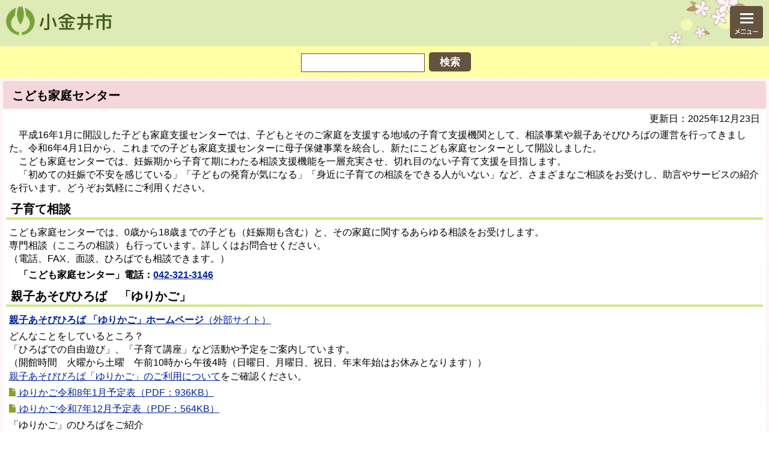

--- FILE ---
content_type: text/html
request_url: https://www.city.koganei.lg.jp/smph/kosodatekyoiku/shisetsu/kodomokateisiensenta/kodomosien.html
body_size: 5526
content:
<!DOCTYPE HTML>
<html lang="ja">
<head>
<meta charset="UTF-8">
<meta name="format-detection" content="telephone=no">
<meta name="apple-mobile-web-app-capable" content="yes">
<meta name="apple-mobile-web-app-status-bar-style" content="black-translucent">
<meta name="viewport" content="width=device-width, initial-scale=1.0">
<title>こども家庭センター：小金井市公式WEBへようこそ</title>
<link rel="stylesheet" type="text/css" media="all" href="/css/style.wysiwyg.css">
<link rel="stylesheet" href="/css/smph_base.css">
<link rel="shortcut icon" href="/favicon.ico">
<link rel="apple-touch-icon" href="/images/smph_touch_icon.png">
<script type="text/JavaScript" charset="utf-8" src="/js/jquery-1.8.2.js"></script>
<script type="text/javascript" charset="utf-8" src="/js/smph_tab.js"></script>
<script type="text/javascript" src="/js/search.js"></script>
<script charset="utf-8" src="/js/jquery-jtemplates.js" type="text/javascript"></script>
<!--[if gte IE 9]>
<style type="text/css">
.gradient {
filter: none;
}
</style>
<![endif]-->
<!-- google-analytics -->
</head>
<body>
<!-- ▽▽▽jsオフの場合に表示する文言▽▽▽ -->
<noscript>
<p class="jsmessage">小金井市ホームページではJavaScriptを使用しています。JavaScriptの使用を有効にしていない場合は、一部の機能が正確に動作しない恐れがあります。</p>
</noscript>
<!-- △△△jsオフの場合に表示する文言△△△ -->
<!-- ▽▽▽ヘッダー▽▽▽ -->
<header class="clearfix">
<div class="headlogo">
<div id="top" class="top-logo"><a href="/smph/index.html"><img src="/images/s_shisyo.png" width="177" height="49" alt="小金井市"></a></div>
<button id="Menu_Area" class="clearfix"><img src="/images/s_menu.png" width="55" height="54" alt="メニュー"></button>
<!-- ▽▽▽start headeropenclose -->
<div id="globalnavi">
<ul class="clearfix">
<li><a href="/smph/kurashi/index.html"><img src="/images/s_gnav_01.gif" width="146" height="50" alt="くらし"></a></li>
<li><a href="/smph/kosodatekyoiku/index.html"><img src="/images/s_gnav_02.gif" width="146" height="50" alt="子育て・教育"></a></li>
<li><a href="/smph/kenkofukuhsi/index.html"><img src="/images/s_gnav_03.gif" width="146" height="50" alt="健康・福祉"></a></li>
<li><a href="/smph/shisei/index.html"><img src="/images/s_gnav_04.gif" width="146" height="50" alt="市政"></a></li>
<li><a href="/smph/kankobunka/index.html"><img src="/images/s_gnav_05.gif" width="146" height="50" alt="観光・文化"></a></li>
<li><a href="/smph/shisei/kokinchan/index.html"><img src="/images/s_gnav_06.gif" width="146" height="50" alt="こきんちゃんコーナー"></a></li>
</ul>
</div>
<!-- ▽サイト内検索▽ -->
<div class="search"><form method="GET" action="https://www.google.co.jp/search" name="SSF" id="SSF" class="clearfix">
<div class="search-box">
<div class="search_txt_box">
<img src="/images/spacer.gif" alt="サイト検索：キーワードを入力してください。" width="1" height="1">
<input type="text" name="q" size="31" maxlength="255" value="" title="検索" id="query">
<input type="submit" name="btnG" value="検索" class="fedbt"></div>
<input type="hidden" name="sitesearch" value="www.city.koganei.lg.jp">
<input type="hidden" name="domains" value="www.city.koganei.lg.jp">
<input type="hidden" name="hl" value="ja">
<input type="hidden" name="num" value="30">
<input type="hidden" name="ie" value="UTF-8">
<input type="hidden" name="oe" value="UTF-8">
</div>
</form></div>
<!-- △サイト内検索△ -->
<!-- ▽▽▽end headeropenclose -->
</div>
</header>
<!-- △△△ヘッダー△△△ -->
<div id="contents">
<!--▽▽▽▽▽▽▽▽▽▽コンテンツ▽▽▽▽▽▽▽▽▽▽-->
<h1 class="index_omidashi"><span>こども家庭センター</span></h1>
<div id="contents-area">
<p class="update">更新日：2025年12月23日</p>
<div class="smph-mt">
<p class="c_gaiyo">　平成16年1月に開設した子ども家庭支援センターでは、子どもとそのご家庭を支援する地域の子育て支援機関として、相談事業や親子あそびひろばの運営を行ってきました。令和6年4月1日から、これまでの子ども家庭支援センターに母子保健事業を統合し、新たにこども家庭センターとして開設しました。<br>　こども家庭センターでは、妊娠期から子育て期にわたる相談支援機能を一層充実させ、切れ目のない子育て支援を目指します。<br>　「初めての妊娠で不安を感じている」「子どもの発育が気になる」「身近に子育ての相談をできる人がいない」など、さまざまなご相談をお受けし、助言やサービスの紹介を行います。どうぞお気軽にご利用ください。</p>
</div>
<div class="h2bg"><div><h2>子育て相談</h2></div></div>
<div class="smph-mt">
<p>こども家庭センターでは、0歳から18歳までの子ども（妊娠期も含む）と、その家庭に関するあらゆる相談をお受けします。<br>専門相談（こころの相談）も行っています。詳しくはお問合せください。<br>（電話、FAX、面談、ひろばでも相談できます。）</p><p>　<strong>「こども家庭センター」電話：<a href="tel:0423213146" >042-321-3146</a></strong></p>
</div>
<div class="h2bg"><div><h2><strong>親子あそびひろば　「ゆりかご」</strong></h2></div></div>
<div class="smph-mt">
<p> <img class="img-guidance" width="1" height="1" alt="外部サイトへリンク　新規ウインドウで開きます。" src="/images/spacer.gif" /><a href="https://fukushi.unchusha.com/yurikago/" class="externalLink" target="_blank" rel="noopener noreferrer"><strong>親子あそびひろば 「ゆりかご」ホームページ</strong>（外部サイト）</a></p><p>どんなことをしているところ？<br>「ひろばでの自由遊び」、「子育て講座」など活動や予定をご案内しています。<br>（開館時間　火曜から土曜　午前10時から午後4時（日曜日、月曜日、祝日、年末年始はお休みとなります））<br><img class="img-guidance" width="1" height="1" alt="新規ウインドウで開きます。" src="/images/smph_spacer.gif" /><a href="/smph/kosodatekyoiku/shisetsu/kodomokateisiensenta/yurikago-yoyaku1001.html" class="innerLink newWindow" target="_blank" rel="noopener noreferrer">親子あそびびろば「ゆりかご」のご利用について</a>をご確認ください。</p>
</div>
<p class="filelink">
<a class="pdf" href="/kosodatekyoiku/shisetsu/kodomokateisiensenta/kodomosien.files/yurikago202601.pdf" target="_blank">
<img src="/images/spacer.gif" width="1" height="1" alt="ファイルダウンロード　新規ウインドウで開きます。">
ゆりかご令和8年1月予定表（PDF：936KB）
</a></p>
<p class="filelink">
<a class="pdf" href="/kosodatekyoiku/shisetsu/kodomokateisiensenta/kodomosien.files/yurikago202512.pdf" target="_blank">
<img src="/images/spacer.gif" width="1" height="1" alt="ファイルダウンロード　新規ウインドウで開きます。">
ゆりかご令和7年12月予定表（PDF：564KB）
</a></p>
<div class="smph-mt">
<p>「ゆりかご」のひろばをご紹介<br>0歳から就学前までの子どもと保護者が遊べるひろばです。</p><p><img class="img-guidance" width="1" height="1" alt="新規ウインドウで開きます。" src="/images/smph_spacer.gif" /><a href="https://www.city.koganei.lg.jp/smph/kosodatekyoiku/shisetsu/kodomokateisiensenta/yurikago-syokuji.html" class="innerLink newWindow" target="_blank" rel="noopener noreferrer"><strong>ゆりかごでの昼食のご利用について</strong></a></p>
</div>
<p class="filelink">
<a class="pdf" href="/kosodatekyoiku/shisetsu/kodomokateisiensenta/kodomosien.files/center.pdf" target="_blank">
<img src="/images/spacer.gif" width="1" height="1" alt="ファイルダウンロード　新規ウインドウで開きます。">
こども家庭センター　見取り図（PDF：167KB）
</a></p>
<div class="h3bg"><div><h3>地域子育て相談事業のご案内</h3></div></div>
<div class="smph-mt">
<p>親子あそびひろば「ゆりかご」では、令和6年9月3日より、専門の子育て支援員による地域子育て相談事業を始めています。ひろばを利用している未就学児親子のほかにも、妊産婦や18歳未満の児童本人、そのご家族からの子育てに関する様々なご相談をお受けします。<br>地域のかかりつけ相談機関として、お気軽にご利用ください。</p>
</div>
<div class="smph-mt">
<p><strong>「ゆりかご」電話：<a href="tel:0423213141" >042-321-3141</a>（直通）</strong></p>
</div>
<div class="h2bg"><div><h2>子育て支援サービス</h2></div></div>
<div class="smph-mt">
<p>「育児支援ヘルパー」「子どもショートステイ」「ファミリー・サポート・センター」等、市内各種子育て情報については「<a href="/smph/kosodatekyoiku/434/kosodatesien/kosodatesienjouhou.html" class="innerLink">子育て支援情報</a>」へ。</p>
</div>
<div class="h2bg"><div><h2>母子保健事業</h2></div></div>
<div class="smph-mt">
<p>「妊婦面談」「新生児訪問」「産後ケア」等、母子保健の情報については「<a href="/smph/kenkofukuhsi/kenkosodan/bosihokenjigyo/index.html" class="innerLink">母子保健事業</a>」へ</p>
</div>
<div class="h2bg"><div><h2>虐待相談・通報</h2></div></div>
<div class="smph-mt">
<p>虐待かな？と思ったら、迷わずご連絡ください。</p><ul class="contentsul"><li><span>こども家庭センター（市虐待相談窓口）</span></li></ul><p>　　　電話：<a href="tel:0423213146" >042-321-3146</a><br>　　　（月曜から金曜　午前8時30分から午後5時、土曜　午前9時から午後5時）</p><ul class="contentsul"><li><span>児童相談所虐待対応ダイヤル（緊急時）</span></li></ul><p>　　　電話：189（いちはやく）　詳細は「<a href="/smph/kosodatekyoiku/shisetsu/ichihayakushuuchi.html" class="innerLink">児童相談所虐待対応ダイヤルについて</a>」へ。</p><ul class="contentsul"><li><span>小平児童相談所（市担当児童相談所）</span></li></ul><p>　　　電話：<a href="tel:0424673711" >042-467-3711</a>　<br>　　　（月曜から金曜　午前9時から午後5時）</p><ul class="contentsul"><li><span>児童相談センター（上記以外、夜間・休日対応）</span></li></ul><p>　　　電話：<a href="tel:0359372330" >03-5937-2330</a></p><ul class="contentsul"><li><span>小金井警察署（緊急時）</span></li></ul><p>　　　電話：<a href="tel:0423810110" >042-381-0110</a>　　　</p>
</div>
<div class="h2bg"><div><h2>要保護児童対策地域協議会</h2></div></div>
<div class="smph-mt">
<p><strong>「支援の輪をつくり子どもを虐待から守りましょう」</strong></p><p>要保護児童対策地域協議会は、虐待・養育困難・非行などで支援を必要としている児童に対して、関係機関が連携して支援することを目的につくられました。<br>ネットワークを強化し、小金井市の子どもたちを支援していきましょう。</p>
</div>
<div class="contact">
<h2>お問合わせ</h2>
<div class="h3b"><h3>こども家庭センターこども家庭相談係</h3></div>
<p>
住所：〒184-0015　小金井市貫井北町5丁目18番18号　保健センター<br>電話：042-321-3161<br>電話（相談）：042-321-3146<br>FAX：042-321-3190<br>メールアドレス：s050899（at）koganei-shi.jp<br>注記：迷惑メール対策のため、メールアドレスの表記を一部変更しております。お手数ですが、メール送信の際は（at）を@に置き換えてご利用ください。<br>また、お使いの端末やメールサービスの迷惑メール対策等により、回答メールが受信できなかったり、迷惑メールフォルダに格納されたりする場合があります。「@koganei-shi.jp」からメールを受信できるように設定してください。</p>
</div><!--/contact-->
</div><!-- divend contents-area -->
<!--△△△△△△△△△△コンテンツ△△△△△△△△△△-->
</div><!-- divend contents -->
<!-- ▽▽▽フッター▽▽▽ -->
<footer>
<div id="footerSosiki">
<nav class="linknavi_top"><h2>小金井市役所</h2>
<p class="pagelinkin"><a href="/smph/other/map.html" class="innerLink">〒184-8504<br>
東京都小金井市本町6丁目6番3号</a></p>
<p class="pagelinkin"><a href="tel:0423831111" class="innerLink">電話：042-383-1111（代表）</a></p>
</nav>
</div><!-- divend footerSosiki -->
<div class="footer_style">
<div class="btntop"><a href="#top">ページの上部へ戻る</a></div>
<div id="switchbutton" class="clearfix"><p><a href="/smph/index.html">トップページに戻る</a>／<a href="/kosodatekyoiku/shisetsu/kodomokateisiensenta/kodomosien.html">PC版を表示</a></p></div>
<p id="footercopyright">Copyright (C) Koganei City.</p></div>
</footer>
<!-- △△△フッター△△△ -->
</body>
</html>


--- FILE ---
content_type: text/css
request_url: https://www.city.koganei.lg.jp/css/smph_base.css
body_size: 4781
content:
@charset "UTF-8";

/* html5doctor.com Reset Stylesheet v1.6 */

html, body, div, span, object, iframe,
h1, h2, h3, h4, h5, h6, p, blockquote, pre,
abbr, address, cite, code,
del, dfn, em, img, ins, kbd, q, samp,
small, strong, sub, sup, var,
b, i,
dl, dt, dd, ol, ul, li,
fieldset, form, label, legend,
table, caption, tbody, tfoot, thead, tr, th, td,
article, aside, canvas, details, figcaption, figure,
footer, header, hgroup, menu, nav, section, summary,
time, mark, audio, video {
    margin:0;
    padding:0;
    border:0;
    outline:0;
    font-size:100%;
    vertical-align:baseline;
    /*background:transparent;*/
}



body {
    font-family: "メイリオ",sans-serif;
    line-height:1.4;
	background-image:url(/images/s_img_back.gif);
}


/*--- ヘッダ ---*/
header {
	background:url(/images/s_img_head.gif) no-repeat top right #DEEBB6;
	background-size:320px 85px;
}
header .top-logo {
	float:left;
	margin: 0;
	padding:10px 0 10px 10px;
}
#Menu_Area{
	padding:10px 0;
	margin: 0 10px 0 auto;
	background: none;
	border: none;
}

#globalnavi {
	clear: both;
}
div#globalnavi {
	padding-bottom: 12px;
}
div#globalnavi li {
	float: left;
	padding:0 4px;
}
div#globalnavi ul {
	width: 310px;
	margin: 0 auto;
}

/*--- 検索 ---*/
.search{
	text-align:center;
}
form#SSF {
	background: #FFFFA6;
	padding: 10px;
	margin: 0 auto;
}
.search-txt {
	float: left;
	padding-top: 2px;
}
input#query {
	width: 200px;
	height: 27px;
	margin-right: 3px;
	border: solid 1px #64533E;
}
input.fedbt {
	width: 70px;
	height: 32px;
	background-color:#64533E;
	border: none;
	color: #FFFFFF;
	font-weight: bold;
	font-size:105%;
	cursor: pointer;
	border-radius: 5px;
	-webkit-border-radius: 5px;
	-moz-border-radius: 5px;
	border-radius: 5px;
}

/*コンテンツ------------------------------------------------------------*/
#contents{
	margin:5px;
	overflow: hidden;
	background:#FFFFFF;
}
#contents h1{
	padding: 10px 0 8px 15px;
	margin-bottom: 6px;
	background-color:#F4D7DA;
}
#contents h2{
	border-bottom: solid 4px #D1E88C;
	margin:10px 0;
}
#contents h3{
	border-left: solid 6px #F4D7DA;
	padding:5px 0 0 10px;
	margin:4px 0;
}
#contents .h3bg{
	border-bottom:dotted 1px #CBBCA9;
}
#contents h4{
	color:#735035;
	margin:5px;
	font-weight:bold;
}
#contents h5{
	margin:5px;
	font-weight:bold;
}
#contents p{
	margin:5px;
}
/* リスト */

#contents-in,
#contents-area {
	margin:5px;
}
#contents ul{
	margin:0 5px;
}
#contents ol{
	margin-left:25px;
	padding:0 0 0 5px;
}

#contents ul li{
	margin:0 0 2px 5px;
	padding:0 0 0 15px;
	background:url(/images/s_icon_list.gif) no-repeat 0 0.4em;
	background-size:4px 4px;
}
#contents ul li a{
	display:block;
	/*padding:12px 0 10px;*/
}
#contents .list_index{
	margin:0;
}
#contents .list_index li{
    margin: 0;
    padding: 0 0 0 5px;
    position: relative;
    border-bottom: dotted 1px #A28868;
    background: none;
    background-size: 8px 12px;
}
#contents .list_index li:last-child{
/* 	border-bottom:none;
	 */}
#contents .list_index li a{
	display: block;
	font-size:95%;
	color: #2C447F;
	padding: 10px 30px 10px 10px;
	text-decoration: none;
	position: relative;
}

#contents nav.linknavi ul.layer2 {
	margin: 0 10px 0 10px;
	padding: 0;
}

#contents nav.linknavi ul.layer2 li {
	margin: 0;
	padding: 0 0 0 14px;
	border: none;
	background: #FFF;
	background-size: 4px 6px;
	border-top: dotted 1px #A28868;
}
.pagelinkin2d a:before {
    position: absolute;
    top: 0.8em;
    left: -5px;
    display: block;
    content: '';
    width: 8px;
    height: 8px;
    margin-top: 0px;
    border-top: 1px solid #999999;
    border-right: 1px solid #999999;
    -webkit-transform: rotate(180deg);
    -moz-transform: rotate(180deg);
    transform: rotate(180deg);
}

/* リンク */
#contents .link,
#contents p.innerLink{
	clear: both;
	margin: 0.56em 10px 0.1em 10px;
	padding: 0 0 2px 12px;
	background:url(/images/icon_link_i.gif) no-repeat 0px 0.4em;
	line-height: 1.5em;
	_height: 1%;
}
#contents p.externalLink{
	clear: both;
	margin: 0.56em 10px 0.1em 7px;
	padding: 0 0 2px 15px;
	background: url(/images/icon_link_ex.gif) no-repeat 0px 0.4em;
	line-height: 1.5em;
	_height: 1%;
}
#contents .linkjump li{
	background:none;
	padding:3px 0;
}
#contents .linkjump .linkjumpdeco a{
	background:url(/images/icon_link_jump.gif) no-repeat 1px 0.45em;
	padding:0 0 0 17px;
}

/* 更新日 */
#contents p.update {
    text-align: right;
}

/* ファイルダウンロード */
#contents p.filelink {
	background:url(/images/icon_pdf.gif) no-repeat 0px 0.2em;
}
#contents p.filelink a{
	margin:0 0 0 12px;

}

/* 表 */
#contents .table_data .table01{
	border-collapse: collapse;
    font-size: 85%;
}
table.table01 {
    margin: 0.2em 5px 0.2em 10px;
    padding: 0px;
    border-collapse: collapse;
    border: 1px solid #131313;
    font-size: 85%;
    line-height: 1.4em;
}
table tr td{
	    border: 1px solid #131313;
}
table th {
    border: 1px solid #131313;
    text-align: left;
    background-color: #EEE8DF;
    padding: 6px 5px;
    margin: 0px;
}
table td{
	vertical-align:middle;
    padding: 6px 5px;
}
table td.right{
	text-align:right;
}
table td.top{
	vertical-align:top;
}
table td.bottom{
	vertical-align:bottom;
}
table.ext-table01 {
    border-collapse: collapse;
}
/* お問い合わせ */
#contents .contact{
	border:solid 1px #CBBCA9;
	padding:0 0 7px 0;
	margin:10px 0;
}
#contents .contact h2{
	border-bottom:solid 1px #CBBCA9;
	margin:5px 10px;
}
#contents .contact .h3bg {
	border:none;
}
#contents .contact h3{
	border:none;
	margin:0;
	padding-top:3px;
}
#contents .contact ul{
	margin: 0 0 0 8px;
	padding-top:3px;
}
#contents .contact ul li{
	margin:0 0 2px 5px;
	padding:0 0 0 15px;
	background:url(/images/s_icon_list.gif) no-repeat 0 0.4em;
	background-size:4px 4px;
}

#contents .contact ul li a{
	display:inline;
	margin:0;
}
#contents p.contact-email{
	margin: 0.3em 0 0 10px;
	padding: 0 0 0 24px;
	background-image: url(/images/c_icon_email.gif);
	background-repeat: no-repeat;
	background-position: 0 0.3em;
	_height: 1%;
}


/*----------------------------- 共通設定 -----------------------------*/

h1{
	font-size: 125%;
	font-weight:bold;
}
h2{
	font-size:125%;
	font-weight:bold;
	padding:0 8px;
}
ul {
	margin: 0;
	padding: 0;
	list-style-type: none;
}
ul li {
	list-style-type: none;
}
a {
    margin:0;
    padding:0;
	color:#002699;
    font-size:100%;
    vertical-align:baseline;
	text-decoration:underline;
}
/*　CMS機能での文字色設定時の色　*/
.text-color-red {
	color:#A80200;
	font-weight:bold;
}
.text-color-green {
	color:#385E2E;
	font-weight:bold;
}

/* ガイダンス */
img.img-guidance {
    margin: 0 0 0 -12px;
    padding: 0 0 0 0;
    display: block;
}

.img-area p img{
	max-width:280px;
	height:auto;
}
.img-area:after {
content: ".";
display: block;
visibility: hidden;
clear: both;
height: 0;
}

.img-area {display: inline-block;}
/* Hides from macIE \*/
* html .img-area {height: 1%;}
.img-area {display: block;}
/* End hide from macIE */

.img-area {
  min-height: 1px;
}

* html .img-area {
  height: 1px;
  /*\*//*/
  height: auto;
  overflow: hidden;
  /**/
}

/*** インデックスメニュー生成エリア ***/
/* .linknavi {
	padding:10px 9px;
    background-color: #D1F4FB;
    margin: 20px 0;
}
 */
.linknavi ul {
	margin: 0;
	padding: 0;
}

.linknavi ul li,
p.pagelinkin {
	margin: 0;
	padding: 0;
	position:relative;
	background-color:#ffffff;
    background-image: none;
/* 	background:linear-gradient(top,#ffffff,#FAFAFA);
	background:-moz-linear-gradient(top,#ffffff,#FAFAFA);
	background:-webkit-gradient(linear,left top,left bottom,from(#ffffff),to(#FAFAFA)); */
}

/* .linknavi ul li a,
p.pagelinkin a {
	display: block;
	color: #131313;
	text-shadow:1px 1px 1px #ffffff;
	margin: 5px 0;
	padding: 12px 45px 10px 15px;
	border-top: none;
	background-image: none;
	text-decoration: none;
background: linear-gradient(top,#ffffff,#FAFAFA);
	    background: -moz-linear-gradient(top,#ffffff,#FAFAFA);
	    background: -webkit-gradient(linear,left top,left bottom,from(#ffffff),to(#FAFAFA));
} */

.linknavi ul li a:after,
p.pagelinkin a:after {
    -webkit-transform: rotate(45deg);
    -moz-transform: rotate(45deg);
    transform: rotate(45deg);
    border-color: #E79BB2;
    border-style: solid;
    border-width: 2px 2px 0 0;
    content: "";
    display: block;
    height: 7px;
    margin-top: -5px;
    position: absolute;
    right: 12px;
    top: 50%;
    width: 7px;
}
#contents nav.linknavi ul.layer2 {
    margin: 2px 0 2px 10px;
    padding: 0;
/*     border-top: 1px dotted #E7E7DC; */
}
/* ul.layer2 li {
    padding: 0 0 0 30px;
} */
.linknavi ul.layer2 li a:after {
    right: 25px;
}
/* .linkjumpdeco{
	background-image:url(/images/c_icon_jumplink.gif);
	background-repeat:no-repeat;
	background-position:0 0.6em;
	padding-left:15px;
} */
li.pagelinkin2d a {
/*     border-bottom: 1px dotted #E7E7DC; */
}
/*----------------------------- 新着情報 -----------------------------*/
span.newdate, span.date {
	display: block;
	float: left;
	width: 11em;
}
#contents ul li.newLink a {
	display: block;
	padding: 0;
}
#contents .NewsBox ul li {
	padding: 10px 0;
	background-image: none;
}
/*--- フッタ --------------------------------------*/

footer{
	margin-top:8px;
	padding-top:20px;
	background:url(/images/s_img_foot.gif) top right no-repeat #DEEBB6;
	background-size:95px 65px;
}
footer h2 {
	padding:0 0 5px 10px;
	color:#5A3D13;
}
footer #footerSosiki p.pagelinkin a {
	border-bottom: 1px dotted #A28868;
/* 	margin-top: -1px; */
}
#footerSosiki p a{
	color:#5A3D13;
	text-decoration:none;
	font-size:95%;
	padding:12px 20px 10px 20px;
	display:block;
/* 	background:url(/images/s_icon.gif) no-repeat 96% 50%; */
	background-size:8px 12px;
}
div#footerSosiki .pagelinkin {
    background: none;
}
/*ページ上部へ*/

.totop{
	margin: 0.56em 10px 0.1em 8px;
	padding: 0 0 2px 16px;
	background:url(/images/s_icon_top.gif) no-repeat 0px 0.4em;
	background-size:12px 8px;
}
.btntop{
	margin: 10px 20px;
	text-align: center;
	border: 1px solid #A28868;
	background-color: #fff;
	border-radius: 5px;
	-webkit-border-radius: 5px;
	-moz-border-radius: 5px;
	border-radius: 5px;
}
.btntop a{
	padding: 12px 0 10px;
	color: #5B3D13;
	text-decoration: none;
	display: block;
	font-weight: bold;
	background:url(/images/s_icon_top.gif) no-repeat 18% 50%;
	background-size:12px 8px;
}

/*トップページに戻る／ PC版を表示 */
#switchbutton{
	text-align:center;
}
/*copyright*/

p#footercopyright {
	font-size: 87%;
	color: #5A3D13;
	padding: 5px 0;
	margin: 0;
	text-align: center;
	font-weight: bold;
}

/* clearfix ---------------------------------------*/
#contentsheader:after,
.glonav:after,
.clearfix:after {
  content: ".";  /* 新しい要素を作る */
  display: block;  /* ブロックレベル要素に */
  clear: both;
  height: 0;
  visibility: hidden;
}

.clearfix {display: inline-block;}
/* Hides from macIE \*/
* html .clearfix {height: 1%;}
.clearfix {display: block;}
/* End hide from macIE */

.clearfix {
  min-height: 1px;
}

* html .clearfix {
  height: 1px;
  /*\*//*/
  height: auto;
  overflow: hidden;
  /**/
}

/* Floatのクリア */
hr.ClearFloat {
    display: block;
    clear: both;
    border: none;
    margin: 0;
}
/* 画像左右寄せ解除 */
.img-center {
    display: block;
}
.img-left {
	float: none;
	display: block;
	text-align: left;
}
.img-right {
	float: none;
	display: block;
	text-align: left;
}
.wisiwyg:after,
.smph-mt:after {
    content: " ";
    display: block;
    clear: both;
}
/* dldtdd */
dt {
    margin-left: 20px;
}
dd {
    margin-left: 40px;
}
/* table */
table {
    border-collapse: collapse;
}
table[align="center"] {
    margin-left: auto;
    margin-right: auto;
}
a:not([href]) {
  text-decoration: none;
}

.smph-mt h2 a:not([href]), .smph-mt h3 a:not([href]), .smph-mt h5 a:not([href]), .smph-mt p a:not([href]) {
	color: #000;
}
.smph-mt h4 a:not([href]) {
	color: #735035;
}


--- FILE ---
content_type: application/javascript
request_url: https://www.city.koganei.lg.jp/js/search.js
body_size: 218
content:
function goSearch(){
    var date = new Date();
    date.setTime(date.getTime() + (3 * 24 * 60 * 60 * 1000));
    date2 =date.toGMTString();
    document.cookie="userViewType=LIST;path=/;expires="+date2;
	var fquery = document.getElementById("query").value;
	window.location.href = "/scs/web/sf1.wn?query=" + encodeURI( fquery );
}
